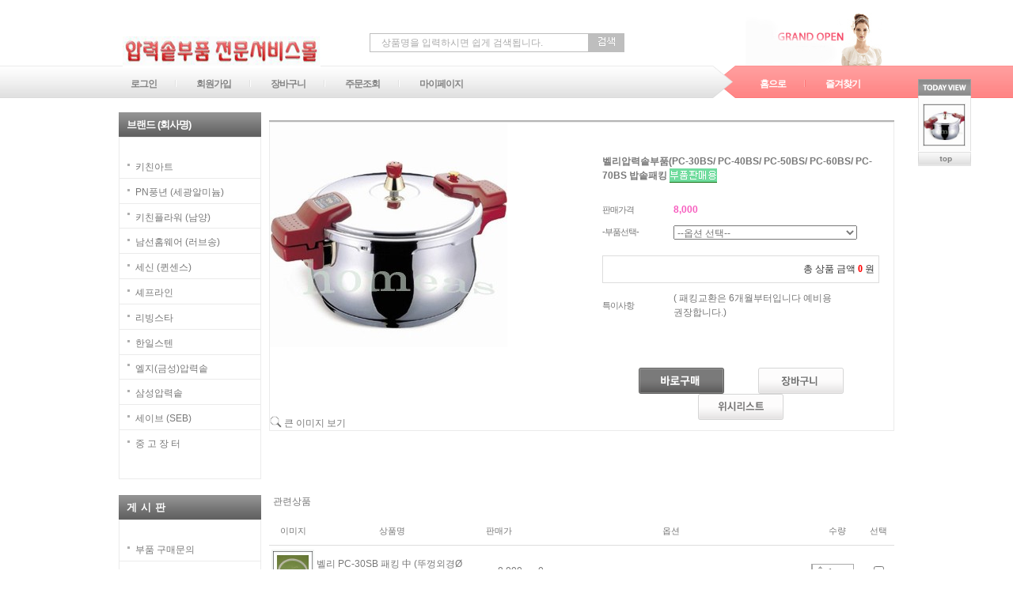

--- FILE ---
content_type: text/html
request_url: http://homeas.com/shop/shopdetail.html?branduid=8740&xcode=080&mcode=002&scode=&type=X&sort=manual&cur_code=080&search=&GfDT=a2p3Vw%3D%3D
body_size: 27248
content:
<!DOCTYPE HTML PUBLIC "-//W3C//DTD HTML 4.01//EN" "http://www.w3.org/TR/html4/strict.dtd">
<html>
<head>
<meta http-equiv="CONTENT-TYPE" content="text/html;charset=EUC-KR">
<link rel="shortcut icon" href="/shopimages/homeas/favicon.ico" type="image/x-icon">
<link rel="apple-touch-icon-precomposed" href="/shopimages/homeas/mobile_web_icon.png" />
<meta name="referrer" content="no-referrer-when-downgrade" />
<meta property="og:type" content="website" />
<meta property="og:url" content="http://www.homeas.com/shop/shopdetail.html?branduid=8740&xcode=080&mcode=002&scode=&type=X&sort=manual&cur_code=080&search=&GfDT=a2p3Vw%3D%3D" />

<title>[벨리압력솥부품(PC-30BS/ PC-40BS/ PC-50BS/ PC-60BS/ PC-70BS 밥솥패킹]</title>

<link type="text/css" rel="stylesheet" href="/template_common/shop/simple_line/common.css?r=1391494200" /></head>

<script type="text/javascript" src="//wcs.naver.net/wcslog.js"></script>
<script type="text/javascript">
if (window.wcs) {
    if(!wcs_add) var wcs_add = {};
    wcs_add["wa"] = "s_765d50fa49d";
    wcs.inflow('homeas.com');
    wcs_do();
}
</script>

<body>
<script type="text/javascript" src="/js/jquery-1.7.2.min.js"></script>
<script type="text/javascript" src="/js/lazyload.min.js"></script>
<script type="text/javascript">
function getCookiefss(name) {
    lims = document.cookie;
    var index = lims.indexOf(name + "=");
    if (index == -1) {
        return null;
    }
    index = lims.indexOf("=", index) + 1; // first character
    var endstr = lims.indexOf(';', index);
    if (endstr == -1) {
        endstr = lims.length; // last character
    }
    return unescape(lims.substring(index, endstr));
}
</script><script type="text/javascript">
var MOBILE_USE = '';
</script><script type="text/javascript" src="/js/flash.js"></script>
<script type="text/javascript" src="/js/neodesign/rightbanner.js"></script>
<script type="text/javascript" src="/js/bookmark.js"></script>
<style type="text/css">

.MS_search_word { }

#comment_password {
    position: absolute;
    display: none;
    width: 300px;
    border: 2px solid #757575;
    padding: 7px;
    background: #FFF;
    z-index: 6;
}

</style>

<script type="text/javascript" src="/js/neodesign/option_validate2.js"></script>

<script type="text/javascript">

    var is_unify_opt = '' ? true : false; 
    var pre_baskethidden = 'Y';

var ORBAS = 'Y';
var is_mobile_use = false;
var template_m_setid = 1956;
var shop_language = 'kor';
var exchange_rate = '';
var is_kakao_pixel_basket = 'N';

var baskethidden = 'Y';


var optionJsonData = {0:{"mandatory": "Y","price":[0,0,0,0,-1000,4000]}};
var stockInfo = { };


        var min_add_amount = parseInt(1, 10);    //최소주문수량

function show_hide(target, idx, lock, level, code, num1, num2, hitplus, hits_plus, uid) {
    if (level == 'unlogin') {
        alert('해당 게시물은 로그인 하셔야 확인이 가능합니다.');
        return;
    }
    if (level == 'nogroup') {
        alert('해당 게시판을 보실 수 있는 권한이 없습니다.');
        return;
    }
    (function($) {
        $.each($('[id^=' + target + '_block]'), function() {
            if ($(this).attr('id') == (target + '_block' + idx)) {
                if ($(this).css('display') == 'block' || $(this).css('display') == 'table-row') {
                    $(this).css('display', 'none');
                } else {
                    if ($.browser.msie) {
                        if (Math.abs($.browser.version) > 9) {
                            $(this).css('display', 'table-row').focus();
                        } else {
                            $(this).css('display', 'block').focus();
                        }
                    } else {
                        $(this).css('display', (this.nodeName.toLowerCase() == 'tr') ? 'table-row' : 'block').focus();
                    }
                    // 비밀번호가 승인된글은 다시 가져오지 않기 위함
                    if ($(this).find('.' + target + '_content').html().length == 0) {
                        comment_load(target + '_comment', code, num1, num2, idx, hitplus, hits_plus, '', uid);
                    } else {
                        // 비밀번호가 승인된 글 선택시 조회수 증가
                        if (lock == 'Y' && $(this).find('.' + target + '_content').html().indexOf('_chkpasswd') < 0) {
                            lock = 'N';
                        } 
                        // 비밀글 조회수 증가 기능 추가로 comment_load 에서도 조회수 업데이트 함.
                        if (lock != 'Y') update_hits(target, code, num1, num2, idx, hitplus, hits_plus);
                    }

                                    // 스크롤을 해당 글 위치로 이동
                var _offset_top = $('#' + $(this).attr('id')).offset().top;
                $('html, body').animate({ scrollTop: (_offset_top > 100 ? _offset_top - 100 : _offset_top) + 'px' }, 500);
                }
            } else {
                $(this).hide();
                // 비밀번호가 승인된것은 유지 하기 위해 주석처리
                //$('.' + target + '_content').empty();
            }
        });
    })(jQuery);
};


function spam_view() {
    return;
}


// ajax 호출하여 클릭된 게시글의 Hit수를 증가후 증가된 hit수를 보여주도록한다.
// 08. 02. 27 add by jiyun
// 08. 11. 11 스크립트 이름 변경. ward
function update_hits(target, code, num1, num2, idx, hitplus, hits_plus) {
    (function($) {
        $.ajax({
            type: 'GET',
            url: "/shop/update_hits.html",
            dataType: 'html',
            data: {
                'code': code,
                'num1': num1,
                'num2': num2,
                'hitplus': hitplus,
                'hits_plus': hits_plus
            },
            success: function(cnt) {
                $('#' + target + '_showhits' + idx).text(cnt);
                return false;
            }
        });
    })(jQuery);
    return false;
}

// 잠금글을 해당 상품 상세 하단에서 확인 가능하도록 추가함
// 08. 01. 16 add by jysung
function chk_lock(target, code, num1, num2, passwdId, hitplus, hits_plus, uid) {
    (function($) {
        var passwd = $('#' + passwdId);
        if ($(passwd).val().length == 0) {
            alert('글 작성시 입력한 비밀번호를 입력해주세요.');
            $(passwd).focus();
            return false;
        }
        var idx = $('.' + target.replace('_comment', '_content')).index($('#' + passwdId).parents('.' + target.replace('_comment', '_content'))) + 1;
        comment_load(target, code, num1, num2, idx, hitplus, hits_plus, passwd, uid);

    })(jQuery);
    // 08. 11. 11 스크립트 이름 변경 ward
    //new passwd_checker(code, brand, uid, cuid, passwd, id);
}


function comment_load(target, code, num1, num2, idx, hitplus, hits_plus, passwd, uid) {
    (function($) {
        var _param = {
            'target': target,
            'code': code,
            'num1': num1,
            'num2': num2,
            'passwd': ($(passwd).val() || ''),
            'branduid' : uid
        };
        $.ajax({
            type: 'POST',
            url: '/shop/chkpasswd_brandqna.html',
            //dataType: 'json',
            dataType: 'html',
            data: _param,
            success: function(req) {
                if (req === 'FALSE') {
                    alert(' 비밀번호가 틀립니다.');
                    $(passwd).focus();
                } else {
                    // 비밀번호가 승인된것은 유지 하기 위해 주석처리
                    //$('.' + target.replace('_comment', '_content')).empty();
                    $('#' + target.replace('_comment', '_block' + idx)).find('.' + target.replace('_comment', '_content')).html(req);
                    if (req.indexOf('_chkpasswd') < 0) {
                        update_hits(target.replace('_comment', ''), code, num1, num2, idx, hitplus, hits_plus);
                    }
                }
                return false;
            }
        });
    })(jQuery);
}

function key_check(e, target, code, num1, num2, passwdId, hitplus, hits_plus) {
    var e = e || window.event;
    if (escape(e.keyCode) == 13) {
        chk_lock(target, code, num1, num2, passwdId, hitplus, hits_plus);
    }
}

</script>

<link type="text/css" rel="stylesheet" href="/shopimages/homeas/template/work/1940/shopdetail.css?t=202301171247" />
<div id='blk_scroll_wings'><script type='text/javascript' src='/html/shopRbanner.html?param1=1' ></script></div>
<div id='cherrypicker_scroll'></div>
<div id="wrap">
    
<link type="text/css" rel="stylesheet" href="/shopimages/homeas/template/work/1940/header.1.css?t=202301120227" />
<div id="hdWrap">
    <div id="header">
        <h1 class="logo"><a href="/index.html"><img src="/design/homeas/main512.gif" alt="" title="" /></a></h1>
        <h2 class="blind">상품 검색 폼</h2>
        <div class="search">
            <form action="/shop/shopbrand.html" method="post" name="search">                <fieldset>
                    <legend>상품 검색 폼</legend>
                    <input name="search" onkeydown="CheckKey_search();" value=""  class="MS_search_word keyword" />                    <a href="javascript:search_submit();"><img class="sch-btn" src="/images/d3/simple_line/btn/btn_simpleline_hd_sch.gif" /></a>
                </fieldset>
            </form>        </div>
        <h2 class="blind">주메뉴</h2>
        <ul class="gnb">
                        <li><a href="https://homeas.com/shop/member.html?type=login">로그인</a></li>
            <li><a href="https://homeas.com/shop/idinfo.html">회원가입</a></li>
                        <li><a href="/shop/basket.html">장바구니</a></li>
            <li><a href="https://homeas.com/shop/confirm_login.html?type=myorder">주문조회</a></li>
            <li class="last"><a href="https://homeas.com/shop/member.html?type=mynewmain">마이페이지</a></li>
        </ul>
        <div class="banner">
           <img src="/design/homeas/2022/iogo/173-67.jpg" alt="" title="" />
        </div>
        <h2 class="blind">주메뉴</h2>
        <ul class="gnb gnb-r">
            <li><a href="/index.html">홈으로</a></li>
            <li class="last"><a href="javascript:CreateBookmarkLink('http://homeas.com', '압력솥부품(키친아트,PN풍년,세신퀸센스,키친플라워,남선러브송,셰프라인.리빙스타...) 전문쇼핑몰 입니다.');">즐겨찾기</a></li>
        </ul>
    </div><!-- #header -->
</div><!-- #hdWrap -->
<hr />    <div id="contentWrapper">
        <div id="contentWrap">
            
<link type="text/css" rel="stylesheet" href="/shopimages/homeas/template/work/1940/menu.1.css?t=202304052158" />
<div id="aside">
    <div class="shop-cate">
        <h2 class="hd">브랜드 (회사명)</h2>
        <ul class="snb">
                        <li class="first"><a href="/shop/shopbrand.html?type=X&xcode=001">키친아트</a></li>
                        <li><a href="/shop/shopbrand.html?type=X&xcode=079">PN풍년 (세광알미늄)</a></li>
                        <li><a href="/shop/shopbrand.html?type=X&xcode=080">키친플라워 (남양)</a></li>
                        <li><a href="/shop/shopbrand.html?type=X&xcode=006">남선홈웨어 (러브송)</a></li>
                        <li><a href="/shop/shopbrand.html?type=X&xcode=010">세신 (퀸센스)</a></li>
                        <li><a href="/shop/shopbrand.html?type=X&xcode=004">셰프라인</a></li>
                        <li><a href="/shop/shopbrand.html?type=X&xcode=005">리빙스타</a></li>
                        <li><a href="/shop/shopbrand.html?type=X&xcode=007">한일스텐</a></li>
                        <li><a href="/shop/shopbrand.html?type=X&xcode=023">엘지(금성)압력솥</a></li>
                        <li><a href="/shop/shopbrand.html?type=X&xcode=030">삼성압력솥</a></li>
                        <li><a href="/shop/shopbrand.html?type=X&xcode=029">세이브 (SEB)</a></li>
                        <li><a href="/shop/shopbrand.html?type=X&xcode=031">중 고 장 터</a></li>
                    </ul>
    </div>
    <div class="community">
        <h2 class="hd">게 &nbsp;시 &nbsp;판</h2>
        <ul class="snb">
                        <li class="first"><a href="/board/board.html?code=homeas">부품 구매문의</a></li>
                        <li><a href="/board/board.html?code=homeas_homeasb">입금/배송문의</a></li>
                    </ul>
    </div>
    <div class="cs-center">
        <h2 class="hd">고객지원센터</h2>
        <ul class="snb snb-cs">
            <li class="first">
                <div class="phone">안내: 010-8008-0906</div>
                <div class="work">
                                    AS업무상 꼭(사진과문자)<br />
                                </div>
            </li>
            <li>
                <div class="bank">
                                </div>
            </li>
        </ul>
        <ul class="snb snb-link">
                        <li><a href="javascript:notice()">공지사항</a></li>
                                            </ul>
    </div>
        </div><!-- #aside -->
<hr />            <div id="content">
                <div id="productDetail">
                    <div class="page-body">
                        <div class="item-hd line-hd" style="margin-top:0;">
                            <div class="tit"><h2><span style="font-size:14pt;"></span></h2></div>
                        </div>
                        <div class="thumb-info">
                            <div class="thumb-wrap">
                                <div class="thumb"><a id="zoom_image" href="javascript:imageview('080002000004.jpg', '1');" rel="/shopimages/homeas/080002000004.jpg">
<img class="detail_image" id="lens_img" src="/shopimages/homeas/0800020000042.jpg?1405168405" border="0" width="300" alt="상품이미지"/>
</a></div>
                                <div class="thumb-ctrl">
                                    <a href="javascript:imageview('080002000004.jpg', '1');"><img src="/images/d3/nature_green/btn/view_image_h15.gif" alt="확대" title="확대" /> 큰 이미지 보기</a>
                                </div>
                            </div><!-- .thumb-wrap -->
                            <form name="form1" method="post" id="form1" action="/shop/basket.html">
<input type="hidden" name="brandcode" value="080002000004" />
<input type="hidden" name="branduid" value="8740" />
<input type="hidden" name="xcode" value="080" />
<input type="hidden" name="mcode" value="002" />
<input type="hidden" name="typep" value="X" />
<input type="hidden" name="ordertype" />
<input type="hidden" name="opts" />
<input type="hidden" name="mode" />
<input type="hidden" name="optioncode" />
<input type="hidden" name="optiontype" />
<input type="hidden" name="optslist" />
<input type="hidden" id="price" name="price" value="8,000" />
<input type="hidden" id="disprice" name="disprice" value="" />
<input type="hidden" id="price_wh" name="price_wh" value="8,000" />
<input type="hidden" id="disprice_wh" name="disprice_wh" value="" />
<input type="hidden" id="option_type_wh" name="option_type_wh" value="PS" />
<input type="hidden" name="order_type" />
<input type="hidden" name="MOBILE_USE" value="NO" />
<input type="hidden" name="multiopt_direct" value="Y" />
<input type="hidden" name="miniq" id="miniq" value="1" />
<input type="hidden" name="maxq" id="maxq" value="2147483647" />
<input type="hidden" name="cart_free" value="" />
<input type="hidden" name="page_type" value="shopdetail" />
<input type="hidden" name="wish_action_type" value="" />
<input type="hidden" name="wish_data_type" value="" />
<input type="hidden" name="wish_get_prd_count" value="N" />
<input type="hidden" name="spcode" /><input type="hidden" name="spcode2" /><input type="hidden" id="regular_price" name="regular_price" value="8,000" />
<input type="hidden" id="discount_price" name="discount_price" value="" />
<input type="hidden" id="discount_type" name="discount_type" value="" />
<input type="hidden" name="uid" value="8740" />
<input type="hidden" id="option_type" name="option_type" value="PS" />                            <div class="info">
                                <h3 class="tit-prd">벨리압력솥부품(PC-30BS/ PC-40BS/ PC-50BS/ PC-60BS/ PC-70BS 밥솥패킹 <span class='MK-product-icons'><img src='/shopimages/homeas/prod_icons/1?1283218384' class='MK-product-icon-2' /></span></h3>
                                <div class="table-opt">
                                    <table summary="판매가격, 적립금, 주문수량, 옵션, 사이즈, 상품조르기, sns">
                                        <caption>상품 옵션</caption>
                                        <colgroup>
                                            <col width="90" />
                                            <col width="*" />
                                        </colgroup>
                                        <tbody>
                                                                                                                                                                                                                            <tr>
                                                <th scope="row"><div class="tb-left">판매가격</div></th>
                                                <td class="price">
                                                    <div class="tb-left">
                                                                                                                    8,000                                                                                                            </div>
                                                </td>
                                            </tr>
                                                                                                                                                                                                <tr>
                                                <th scope="row"><div class="tb-left">-부품선택-</div></th>
                                                <td><div class="tb-left"><span id="MK_opt_0">
    <input type="hidden" id="optionlist_0" name="optionlist[]" value="" />
    <select id="MK_p_s_0" onchange="p_add_product(this)" p_opt_cnt="0" mandatory="Y" >
        <option value="">--옵션 선택--</option>
        <option value="0" price="8000" opt_price="0" opt_title="벨리 PC-30SB 패킹(뚜껑외경Ø22.5cm)" stock_cnt="">벨리 PC-30SB 패킹(뚜껑외경Ø22.5cm)</option>
<option value="1" price="8000" opt_price="0" opt_title="벨리 PC-40SB 패킹(뚜껑외경Ø24.7cm)" stock_cnt="">벨리 PC-40SB 패킹(뚜껑외경Ø24.7cm)</option>
<option value="2" price="8000" opt_price="0" opt_title="벨리 PC-50SB 패킹(뚜껑외경Ø24.7cm)" stock_cnt="">벨리 PC-50SB 패킹(뚜껑외경Ø24.7cm)</option>
<option value="3" price="8000" opt_price="0" opt_title="벨리 PC-60SB 패(뚜껑외경Ø24.7cm)" stock_cnt="">벨리 PC-60SB 패(뚜껑외경Ø24.7cm)</option>
<option value="4" price="8000" opt_price="-1000" opt_title="벨리 안전밸브" stock_cnt="">벨리 안전밸브 (-1,000원)</option>
<option value="5" price="8000" opt_price="4000" opt_title="벨리 추세트(추+신호대)" stock_cnt="">벨리 추세트(추+신호대) (+4,000원)</option>
    </select>
</span></div></td>
                                            </tr>
                                                                                                <tr>
                                                <td colspan="2"><div class="tb-left">                <div class="MK_optAddWrap">
                    <div id="MK_innerOptWrap">
                        <div id="MK_innerOptScroll">
                            <ul class="MK_inner-opt-cm" id="MK_innerOpt_01"></ul>
                            <ul class="MK_inner-opt-cm" id="MK_innerOpt_02"></ul>
                        </div>
                        <div id="MK_innerOptTotal" class="">
                            <p class="totalRight">
                            <span class="MK_txt-total">총 상품 금액</span>
                            <strong class="MK_total" id="MK_p_total">0</strong>
                            <span class="MK_txt-won">원</span>
                            
                            </p>
                        </div>
                    </div>
                </div> <!-- .MK_optAddWrap -->                <input type="hidden" name="xcode" value="080">
                <input type="hidden" name="mcode" value="002">
                <input type="hidden" name="option_type" id="option_type" value="PS">                <script type="text/javascript">
                var isdicker         = "";
                var NU_NL_only_2     = "";         //2단옵션일 경우 두번째 옵션만 사용유무 확인
                var basketcnt        = "0";
                var p_list_total_cnt = 0;
                var p_total_price    = 0;                         //장바구니에 담은 총금액
                var sellprice        = parseInt(8000, 10); //상품 기본 판매가(옵션값 제외)
                var option_type      = "PS";
                var opt_cnt          = 1 - 1;
                var optionprice      = "8000";
                var arrOptionPrice   = optionprice.split(',');
                var oiroptionprice   = "";
                var oriarrOptionPrice= oiroptionprice.split(',');
                var pc_cnt           = 0;                         //PC옵션의 인덱스값으로 사용
                var total_stock_cnt  = "";      //전체 재고 갯수
                var min_add_amount   = parseInt(1, 10); //최소주문수량
                var miniq            = parseInt(1, 10);    //최소주문수량
                var maxq             = parseInt(2147483647, 10);     //최대주문수량
                var brandcode        = "080002000004";
                var product_uid      = "8740";
                var pc_option        = new Array();
                var arr_li_code      = new Array();
                var collline         = "C";
                var discount_uid     = "";
                var etctype          = "|";
                var prd_sellprice    = "8000";
                var prd_regdate      = "2008-03-18 18:25:06";
                var is_discount      = "";
                var product_discount = "";
                var optioncode       = new Array();
                var collbasket_type  = 'Y';
                var baro_opt  = "N";
                </script></div></td>
                                            </tr>
                                                                                                                                                                                    <tr>
                                                <th scope="row"><div class="tb-left">특이사항</div></th>
                                                <td><div class="tb-left">( 패킹교환은 6개월부터입니다 예비용 권장합니다.)</div></td>
                                            </tr>
                                                                                                                                    <tr>
                                                <td colspan="2">
                                                    <div class="tb-left">
                                               </div>
                                                </td>
                                            </tr>
                                        </tbody>
                                    </table>
                                </div><!-- .table-opt -->
                                <div class="prd-btns">
                                                                        <a href="javascript:send_multi('', 'baro', '');"><img src="/images/d3/nature_green/btn/go_order_h33.gif" alt="바로구매" title="바로구매" /></a>
                                    <a href="javascript:send_multi('', '');"><img src="/images/d3/nature_green/btn/go_cart_h33.gif" alt="장바구니" title="장바구니" /></a>
                                    <a href="javascript:login_chk('080002000004');"><img src="/images/d3/nature_green/btn/go_wish_h33.gif" alt="위시리스트" title="위시리스트" /></a>
                                    
                                </div>
                            </div><!-- .info -->
                            </form>                        </div><!-- .thumb-info -->
						
                                                <form name="allbasket" method="post" action="/shop/basket.html">                        <div class="item-hd">
                           
						   
						   
						    <div class="tit2"><h2>관련상품</h2></div>
                        </div>
                        <div class="prd-list">
                            <table summary="상품이미지, 상품 설명, 가격">
                                <caption>관련 상품 리스트</caption>
                                <colgroup>
                                    <col width="60" />
                                    <col width="190" />
                                    <col width="80" />
                                    <col width="1" />
                                    <col />
                                    <col width="65" />
                                    <col width="40" />
                                </colgroup>
                                <thead>
                                    <tr>
                                        <th>이미지</th>
                                        <th>상품명</th>
                                        <th>판매가</th>
                                        <th></th>
                                        <th>옵션</th>
                                        <th>수량</th>
                                        <th>선택</th>
                                    </tr>
                                </thead>
                                <tbody>
                                                                        <tr>
                                        <td><div class="thumb"><a href="/shop/shopdetail.html?branduid=8729&search=&xcode=080&mcode=001&scode=&GfDT=bGt3WA%3D%3D"><img class="MS_prod_img_s" src="/shopimages/homeas/0800010000223.jpg?1405599978" alt="상품 섬네일" title="상품 섬네일" /></a></div></td>
                                        <td><div class="prd-name"><a href="/shop/shopdetail.html?branduid=8729&search=&xcode=080&mcode=001&scode=&GfDT=bGt3WA%3D%3D">벨리 PC-30SB 패킹 中 (뚜껑외경Ø 22.5cm) </a></div></td>
                                        <td>
                                            <div class="tb-right prd-price">
                                                                                                    8,000                                                                                                                                                                                                                                                                                                                                            </div>
                                        </td>
                                        <td>
                                            <div class="tb-right prd-reserve">
                                                                                        0                                                                                        </div>
                                        </td>
                                        <td>
                                            <div>
                                                                                                                                                                                                    <input type="hidden" name="spcode" /><br />
                                                                                                                                                        <input type="hidden" name="spcode2" /><br />
                                                                                                                                        </div>
                                        </td>
                                        <td>
                                            <div class="prd-amount">
                                                <input type="text" name="quantity" value="1" size="4" style="{text-align: right; float: left;"  class="MS_related_quantity" />                                                <span class="btns">
                                                    <a class="btn-up" href="javascript:collquan_control('0', 'up');">수량증가</a>
                                                    <a class="btn-dw" href="javascript:collquan_control('0', 'down');">수량감소</a>
                                                </span>
                                            </div>
                                        </td>
                                        <td><div class="tb-center prd-check"><input type="checkbox" name="collbasket" value="080001000022"  class="MS_related_checkbox" /></div></td>
                                    </tr>
                                                                        <tr>
                                        <td><div class="thumb"><a href="/shop/shopdetail.html?branduid=8730&search=&xcode=080&mcode=001&scode=&GfDT=bWd3WA%3D%3D"><img class="MS_prod_img_s" src="/shopimages/homeas/0800010000233.jpg?1405600136" alt="상품 섬네일" title="상품 섬네일" /></a></div></td>
                                        <td><div class="prd-name"><a href="/shop/shopdetail.html?branduid=8730&search=&xcode=080&mcode=001&scode=&GfDT=bWd3WA%3D%3D">벨리 PC-40SB 패킹 大 (뚜껑외경Ø 24.7cm) </a></div></td>
                                        <td>
                                            <div class="tb-right prd-price">
                                                                                                    8,000                                                                                                                                                                                                                                                                                                                                            </div>
                                        </td>
                                        <td>
                                            <div class="tb-right prd-reserve">
                                                                                        0                                                                                        </div>
                                        </td>
                                        <td>
                                            <div>
                                                                                                                                                                                                    <input type="hidden" name="spcode" /><br />
                                                                                                                                                        <input type="hidden" name="spcode2" /><br />
                                                                                                                                        </div>
                                        </td>
                                        <td>
                                            <div class="prd-amount">
                                                <input type="text" name="quantity" value="1" size="4" style="{text-align: right; float: left;"  class="MS_related_quantity" />                                                <span class="btns">
                                                    <a class="btn-up" href="javascript:collquan_control('1', 'up');">수량증가</a>
                                                    <a class="btn-dw" href="javascript:collquan_control('1', 'down');">수량감소</a>
                                                </span>
                                            </div>
                                        </td>
                                        <td><div class="tb-center prd-check"><input type="checkbox" name="collbasket" value="080001000023"  class="MS_related_checkbox" /></div></td>
                                    </tr>
                                                                        <tr>
                                        <td><div class="thumb"><a href="/shop/shopdetail.html?branduid=8732&search=&xcode=080&mcode=001&scode=&GfDT=bm11W1U%3D"><img class="MS_prod_img_s" src="/shopimages/homeas/0800010000253.jpg?1405600206" alt="상품 섬네일" title="상품 섬네일" /></a></div></td>
                                        <td><div class="prd-name"><a href="/shop/shopdetail.html?branduid=8732&search=&xcode=080&mcode=001&scode=&GfDT=bm11W1U%3D">벨리 PC-50SB 패킹 大 (뚜껑외경Ø 24.7cm) </a></div></td>
                                        <td>
                                            <div class="tb-right prd-price">
                                                                                                    8,000                                                                                                                                                                                                                                                                                                                                            </div>
                                        </td>
                                        <td>
                                            <div class="tb-right prd-reserve">
                                                                                        0                                                                                        </div>
                                        </td>
                                        <td>
                                            <div>
                                                                                                                                                                                                    <input type="hidden" name="spcode" /><br />
                                                                                                                                                        <input type="hidden" name="spcode2" /><br />
                                                                                                                                        </div>
                                        </td>
                                        <td>
                                            <div class="prd-amount">
                                                <input type="text" name="quantity" value="1" size="4" style="{text-align: right; float: left;"  class="MS_related_quantity" />                                                <span class="btns">
                                                    <a class="btn-up" href="javascript:collquan_control('2', 'up');">수량증가</a>
                                                    <a class="btn-dw" href="javascript:collquan_control('2', 'down');">수량감소</a>
                                                </span>
                                            </div>
                                        </td>
                                        <td><div class="tb-center prd-check"><input type="checkbox" name="collbasket" value="080001000025"  class="MS_related_checkbox" /></div></td>
                                    </tr>
                                                                        <tr>
                                        <td><div class="thumb"><a href="/shop/shopdetail.html?branduid=8734&search=&xcode=080&mcode=001&scode=&GfDT=bm19W1U%3D"><img class="MS_prod_img_s" src="/shopimages/homeas/0800010000273.jpg?1405600277" alt="상품 섬네일" title="상품 섬네일" /></a></div></td>
                                        <td><div class="prd-name"><a href="/shop/shopdetail.html?branduid=8734&search=&xcode=080&mcode=001&scode=&GfDT=bm19W1U%3D">벨리 PC-60SB 패킹 大 (뚜껑외경Ø 24.7cm) </a></div></td>
                                        <td>
                                            <div class="tb-right prd-price">
                                                                                                    8,000                                                                                                                                                                                                                                                                                                                                            </div>
                                        </td>
                                        <td>
                                            <div class="tb-right prd-reserve">
                                                                                        0                                                                                        </div>
                                        </td>
                                        <td>
                                            <div>
                                                                                                                                                                                                    <input type="hidden" name="spcode" /><br />
                                                                                                                                                        <input type="hidden" name="spcode2" /><br />
                                                                                                                                        </div>
                                        </td>
                                        <td>
                                            <div class="prd-amount">
                                                <input type="text" name="quantity" value="1" size="4" style="{text-align: right; float: left;"  class="MS_related_quantity" />                                                <span class="btns">
                                                    <a class="btn-up" href="javascript:collquan_control('3', 'up');">수량증가</a>
                                                    <a class="btn-dw" href="javascript:collquan_control('3', 'down');">수량감소</a>
                                                </span>
                                            </div>
                                        </td>
                                        <td><div class="tb-center prd-check"><input type="checkbox" name="collbasket" value="080001000027"  class="MS_related_checkbox" /></div></td>
                                    </tr>
                                                                        <tr>
                                        <td><div class="thumb"><a href="/shop/shopdetail.html?branduid=8731&search=&xcode=080&mcode=001&scode=&GfDT=Z2V0"><img class="MS_prod_img_s" src="/shopimages/homeas/0800010000243.jpg?1405600439" alt="상품 섬네일" title="상품 섬네일" /></a></div></td>
                                        <td><div class="prd-name"><a href="/shop/shopdetail.html?branduid=8731&search=&xcode=080&mcode=001&scode=&GfDT=Z2V0">벨리 PC-70SB 패킹 (뚜껑외경Ø 26cm) </a></div></td>
                                        <td>
                                            <div class="tb-right prd-price">
                                                                                                    9,000                                                                                                                                                                                                                                                                                                                                            </div>
                                        </td>
                                        <td>
                                            <div class="tb-right prd-reserve">
                                                                                        0                                                                                        </div>
                                        </td>
                                        <td>
                                            <div>
                                                                                                                                                                                                    <input type="hidden" name="spcode" /><br />
                                                                                                                                                        <input type="hidden" name="spcode2" /><br />
                                                                                                                                        </div>
                                        </td>
                                        <td>
                                            <div class="prd-amount">
                                                <input type="text" name="quantity" value="1" size="4" style="{text-align: right; float: left;"  class="MS_related_quantity" />                                                <span class="btns">
                                                    <a class="btn-up" href="javascript:collquan_control('4', 'up');">수량증가</a>
                                                    <a class="btn-dw" href="javascript:collquan_control('4', 'down');">수량감소</a>
                                                </span>
                                            </div>
                                        </td>
                                        <td><div class="tb-center prd-check"><input type="checkbox" name="collbasket" value="080001000024"  class="MS_related_checkbox" /></div></td>
                                    </tr>
                                                                        <tr>
                                        <td><div class="thumb"><a href="/shop/shopdetail.html?branduid=8733&search=&xcode=080&mcode=001&scode=&GfDT=bW93WA%3D%3D"><img class="MS_prod_img_s" src="/shopimages/homeas/0800010000263.jpg?1405600551" alt="상품 섬네일" title="상품 섬네일" /></a></div></td>
                                        <td><div class="prd-name"><a href="/shop/shopdetail.html?branduid=8733&search=&xcode=080&mcode=001&scode=&GfDT=bW93WA%3D%3D">벨리 안전밸브 </a></div></td>
                                        <td>
                                            <div class="tb-right prd-price">
                                                                                                    7,000                                                                                                                                                                                                                                                                                                                                            </div>
                                        </td>
                                        <td>
                                            <div class="tb-right prd-reserve">
                                                                                        0                                                                                        </div>
                                        </td>
                                        <td>
                                            <div>
                                                                                                                                                                                                    <input type="hidden" name="spcode" /><br />
                                                                                                                                                        <input type="hidden" name="spcode2" /><br />
                                                                                                                                        </div>
                                        </td>
                                        <td>
                                            <div class="prd-amount">
                                                <input type="text" name="quantity" value="1" size="4" style="{text-align: right; float: left;"  class="MS_related_quantity" />                                                <span class="btns">
                                                    <a class="btn-up" href="javascript:collquan_control('5', 'up');">수량증가</a>
                                                    <a class="btn-dw" href="javascript:collquan_control('5', 'down');">수량감소</a>
                                                </span>
                                            </div>
                                        </td>
                                        <td><div class="tb-center prd-check"><input type="checkbox" name="collbasket" value="080001000026"  class="MS_related_checkbox" /></div></td>
                                    </tr>
                                                                        <tr>
                                        <td><div class="thumb"><a href="/shop/shopdetail.html?branduid=8738&search=&xcode=080&mcode=001&scode=&GfDT=bml8W1U%3D"><img class="MS_prod_img_s" src="/shopimages/homeas/0800010000313.jpg?1405600655" alt="상품 섬네일" title="상품 섬네일" /></a></div></td>
                                        <td><div class="prd-name"><a href="/shop/shopdetail.html?branduid=8738&search=&xcode=080&mcode=001&scode=&GfDT=bml8W1U%3D">벨리 추세트(추+신호대) </a></div></td>
                                        <td>
                                            <div class="tb-right prd-price">
                                                                                                    13,000                                                                                                                                                                                                                                                                                                                                            </div>
                                        </td>
                                        <td>
                                            <div class="tb-right prd-reserve">
                                                                                        0                                                                                        </div>
                                        </td>
                                        <td>
                                            <div>
                                                                                                                                                                                                    <input type="hidden" name="spcode" /><br />
                                                                                                                                                        <input type="hidden" name="spcode2" /><br />
                                                                                                                                        </div>
                                        </td>
                                        <td>
                                            <div class="prd-amount">
                                                <input type="text" name="quantity" value="1" size="4" style="{text-align: right; float: left;"  class="MS_related_quantity" />                                                <span class="btns">
                                                    <a class="btn-up" href="javascript:collquan_control('6', 'up');">수량증가</a>
                                                    <a class="btn-dw" href="javascript:collquan_control('6', 'down');">수량감소</a>
                                                </span>
                                            </div>
                                        </td>
                                        <td><div class="tb-center prd-check"><input type="checkbox" name="collbasket" value="080001000031"  class="MS_related_checkbox" /></div></td>
                                    </tr>
                                                                    </tbody>
                            </table>
                        </div>
                        <div class="related-allbasket"><a href="javascript:send_multi('7', '', 'relation', '')"><img src="/images/common/allbasket.gif" alt="선택상품 장바구니 담기" title="선택상품 장바구니 담기" /></a></div>                        <input type="hidden" name="collbasket" />
<input type="hidden" name="totalnum" value="7" />
<input type="hidden" name="spcode" />
<input type="hidden" name="spcode2" />
<input type="hidden" name="quantity" />
<input type="hidden" name="collbrandcode" />
<input type="hidden" name="aramount" />
<input type="hidden" name="arspcode" />
<input type="hidden" name="arspcode2" />
<input type="hidden" name="optionindex" />
<input type="hidden" name="alluid" />
<input type="hidden" name="alloptiontype" />
<input type="hidden" name="aropts" />
<input type="hidden" name="checktype" />
<input type="hidden" name="ordertype" />
<input type="hidden" name="brandcode" value="080002000004" />
<input type="hidden" name="branduid" value="8740" />
<input type="hidden" name="xcode" value="080" />
<input type="hidden" name="mcode" value="002" />
<input type="hidden" name="typep" value="X" /></form>                        						
						
						
						
						
						

                        <a name="prdInfo" class="board-mt"></a>
                        <ul class="board-hd">
                            <li class="now"><a href="#prdInfo">상품정보</a></li>
                            <li><a href="#prdDelivery">배송 / 교환 / 환불</a></li>
                            <li class="end"><a href="#prdReview">문의 / 리뷰게시판</a></li>
                        </ul>

                        <div class="prd-detail">
                            <div id="videotalk_area"></div><html>

<head>
<meta http-equiv="content-type" content="text/html; charset=euc-kr">
<title>제목 없음</title>
<meta name="generator" content="Namo WebEditor">
</head>

<body bgcolor="white" text="black" link="blue" vlink="purple" alink="red">
<table cellpadding=0 cellspacing=0 width="822" height="1166" style="border-collapse:collapse;">
    <tr align="center" valign="middle">
        <td width="822" height="1035" align="center" valign="middle" bordercolor="white" style="border-width:0; border-color:white; border-style:none;">
            <table cellspacing="0" style="border-collapse:collapse;" width="819" height="1529" align="center">
                <tr>
                    <td width="817" height="8" style="border-width:0; border-color:black; border-style:none;" colspan="2">
                        <p align="center"><b><font face="서울들국화" color="#0033CC"><span style="font-size:24pt; background-color:lime;">벨리</span></font></b><span style="font-size:24pt; background-color:lime;"><b><font face="서울들국화" color="#0033CC">압력솥</font></b></span><b><span style="font-size:24pt; background-color:lime;"><font face="서울들국화" color="#0033CC">&nbsp;[정품판매]</font></span></b></p>
                    </td>
                </tr>
                <tr>
                    <td width="817" height="255" style="border-width:0; border-color:black; border-style:none;" colspan="2">
                        <table cellspacing="0" style="border-collapse:collapse;" width="811" height="507" align="center">
                            <tr>
                                <td width="120" height="142" style="border-width:1; border-color:rgb(234,234,234); border-style:solid;" bgcolor="#F8ECD9" align="center" valign="middle">
                                    <p align="center"><span style="font-size:9pt;"><IMG 
src="http://gi.esmplus.com/homeas/%ED%82%A4%EC%B9%9C%ED%94%8C%EB%9D%BC%EC%9B%8C/120/3%ED%8C%A8%ED%82%B9.jpg" align=absMiddle border=0 width="120" height="120"></span></p>
                                </td>
                                <td width="166" height="142" style="border-width:1; border-color:rgb(234,234,234); border-style:solid;" bgcolor="#F8ECD9" align="center" valign="middle">
                                    <p align="center"><span style="font-size:9pt;"><IMG 
src="http://gi.esmplus.com/homeas/%ED%82%A4%EC%B9%9C%ED%94%8C%EB%9D%BC%EC%9B%8C/120/2%ED%8C%A8%ED%82%B9.jpg" align=absMiddle border=0 width="120" height="120"></span></p>
                                </td>
                                <td width="149" height="142" style="border-width:1; border-color:rgb(234,234,234); border-style:solid;" bgcolor="#F8ECD9" align="center" valign="middle">
                                    <p align="center"><span style="font-size:9pt;"><IMG 
src="http://gi.esmplus.com/homeas/%ED%82%A4%EC%B9%9C%ED%94%8C%EB%9D%BC%EC%9B%8C/120/1%ED%8C%A8%ED%82%B9.jpg" align=absMiddle border=0 width="120" height="120"></span></p>
                                </td>
                                <td width="177" height="142" style="border-width:1; border-color:rgb(234,234,234); border-style:solid;" bgcolor="#F8ECD9" align="center" valign="middle">
                                    <p align="center"><span style="font-size:9pt;"><IMG 
src="http://gi.esmplus.com/homeas/%ED%82%A4%EC%B9%9C%ED%94%8C%EB%9D%BC%EC%9B%8C/120/%EB%A7%A4%ED%99%94%EC%95%88%EC%A0%84.jpg" align=absMiddle border=0 width="120" height="120"></span></p>
                                </td>
                                <td width="183" height="142" style="border-width:1; border-color:rgb(234,234,234); border-style:solid;" bgcolor="#F8ECD9" align="center" valign="middle">
                                    <p align="center"><span style="font-size:9pt;"><IMG 
src="http://gi.esmplus.com/homeas/%ED%82%A4%EC%B9%9C%ED%94%8C%EB%9D%BC%EC%9B%8C/120/%EB%82%A8%EC%96%91%EC%B6%94%EC%85%91.jpg" align=absMiddle border=0 width="120" height="120"></span></p>
                                </td>
                            </tr>
                            <tr>
                                <td width="120" height="84" style="border-width:1; border-color:rgb(234,234,234); border-style:solid;" bgcolor="#F8ECD9" align="center" valign="top">
                                    <p align="center"><span style="font-size:9pt;">벨리압력솥<br>
 (PC-30SB) 3.0ℓ 패킹<br>
<br>
<br>
 <font color="red">(뚜껑지름 22.5cm)</font></span></p>
                                </td>
                                <td width="166" height="84" style="border-width:1; border-color:rgb(234,234,234); border-style:solid;" bgcolor="#F8ECD9" align="center" valign="top">
                                    <p align="center"><span style="font-size:9pt;">벨리압력솥<br>
 (PC-40SB) 4.0ℓ 패킹<br>
(PC-50SB) 5.0ℓ 패킹</span><span style="font-size:9pt;"><br>
(PC-60SB) 6.0ℓ 패킹</span><span style="font-size:9pt;"><br>
<font color="red">(뚜껑지름 24.7cm)</font></span></p>
                                </td>
                                <td width="149" height="84" style="border-width:1; border-color:rgb(234,234,234); border-style:solid;" bgcolor="#F8ECD9" align="center" valign="top">
                                    <p align="center"><span style="font-size:9pt;">벨리압력솥<br>
 &nbsp;(PC-70SB) 7.0ℓ 패킹</span><span style="font-size:9pt;"><br>
<br>
<br>
 <font color="red">(뚜껑지름 26cm)</font></span></p>
                                </td>
                                <td width="177" height="84" style="border-width:1; border-color:rgb(234,234,234); border-style:solid;" bgcolor="#F8ECD9" align="center" valign="top">
                                    <p align="center"><span style="font-size:9pt;">안전밸브</span><font color="red"><span style="font-size:9pt;"><br>
(공용)</span></font></p>
                                </td>
                                <td width="183" height="84" style="border-width:1; border-color:rgb(234,234,234); border-style:solid;" bgcolor="#F8ECD9" align="center" valign="top">
                                    <p align="center"><span style="font-size:9pt;">추세트 (추+신호대)<br>
&nbsp;</span><font color="red"><span style="font-size:9pt;">(공용)</span></font></p>
                                </td>
                            </tr>
                            <tr>
                                <td width="441" height="95" style="border-width:1; border-color:rgb(234,234,234); border-style:solid;" bgcolor="#FFFF99" colspan="3" align="left" valign="middle">
                                    <p align="center"><font color="black"><span style="font-size:11pt;">- 표면에 균열이 생기거나 갈라질때<BR>- 뚜껑에서 패킹이 자꾸 빠질때<br>
- 압력밥솥을 장기간</span></font><span style="font-size:11pt;"><font color="red">(6개월이상)</font><font color="black"> 사용하여 김이 샐때<br>
- 밥을태워 패킹 안쪽면의 색상이 심하게 변했을때<br>
</font><font face="굴림" color="black">- 패킹의수명은 하루1회 취사기준 </font><font face="굴림" color="red">약 6개월</font><font face="굴림" color="black">입니다<br>
  </font></span><font face="굴림" color="red"><span style="font-size:11pt;">&nbsp;(<b>예비용 권장합니다</b>)</span></font></p>
                                </td>
                                <td width="177" height="95" align="left" valign="middle" bgcolor="#FFFF99" style="border-width:1; border-color:rgb(234,234,234); border-style:solid;">                                    <p align="left"><font color="black"><span style="font-size:11pt;">- 위로 김이샐때<br>
- 위/아래 움직이지않을때<br>
- </span></font><font color="red"><span style="font-size:11pt;">5</span></font><b><font color="red"><span style="font-size:11pt;">년</span></font></b><font color="black"><span style="font-size:11pt;">이상 사용했을때<br>
- 밥을 심하게 태웠을때</span></font></p>
</td>
                                <td width="183" height="95" align="left" valign="middle" bgcolor="#FFFF99" style="border-width:1; border-color:rgb(234,234,234); border-style:solid;">                                    <P align="left"><font face="굴림" color="black"><span style="font-size:11pt;">- 밥도중에 추가 넘어질때<br>
 - 추 밑에서 김이 샐때<br>
 - 추가 자꾸 빠질때</span></font><span style="font-size:11pt;"><b><font color="black"><br>
</font></b><font face="굴림" color="black">- </font><b><font color="red">추모양</font><font color="black">은</font></b></span><font color="black"><span style="font-size:11pt;"> 다를수 있습니다</span></font></P>
</td>
                            </tr>
                            <tr>
                                <td width="807" height="130" style="border-width:1; border-color:rgb(234,234,234); border-style:solid;" bgcolor="#F8ECD9" align="center" valign="middle" colspan="5">
                                    <p><span style="font-size:16pt;"><font face="서울들국화" color="blue">벨리압력솥 손잡이는 </font><b><font face="서울들국화" color="red">단종</font></b><font face="서울들국화" color="blue">으로 </font><b><font face="서울들국화" color="red">구매불가</font></b><font face="서울들국화" color="blue">합니다</font></span></p>
                                    <p><span style="font-size:16pt;"><font face="서울들국화" color="blue">상담을 원하시면 손잡이부분의 사진을 <br>
</font><b><font face="서울들국화" color="red">010-8008-0906</font></b><font face="서울들국화" color="blue">으로 보내주시면 연락드립니다<br>
 그때 상담가능합니다.<br>
</font></span><span style="font-size:16pt;"><font face="서울들국화" color="blue">사진이없으면 </font><font face="서울들국화" color="red">상담불가</font><font face="서울들국화" color="blue">합니다.</font></span></p>
                                </td>
                            </tr>
                            <tr>
                                <td width="291" height="8" colspan="2" bgcolor="#FFCC99" style="border-width:0; border-color:rgb(204,204,204); border-style:none;">
                                    <p align="center"><span style="font-size:9pt;">&nbsp;&nbsp;&nbsp;</span></p>
                                </td>
                                <td width="516" height="8" colspan="3" bgcolor="#FFCC99" style="border-width:0; border-color:rgb(204,204,204); border-style:none;"><span style="font-size:9pt;">&nbsp;</span></td>
                            </tr>
                        </table>
                    </td>
                </tr>
                <tr>
                    <td width="817" height="18" style="border-width:0; border-color:black; border-style:none;" colspan="2">
                        <p align="center">&nbsp;</p>
                    </td>
                </tr>
                <tr>
                    <td width="422" height="547" style="border-width:0; border-color:black; border-style:none;" align="center" valign="top">
                        <p><span style="font-size:9pt;"><IMG 
src="http://gi.esmplus.com/homeas/%ED%82%A4%EC%B9%9C%ED%94%8C%EB%9D%BC%EC%9B%8C/400/%EB%B2%A8%EB%A6%AC.jpg" align=absMiddle border=0 width="400" height="400"></span></p>
                        <p><span style="font-size:14pt;"><font face="양재튼튼체B">안전인증번호: A032B001-8007</font></span></p>
                    </td>
                    <td width="393" height="547" style="border-width:0; border-color:black; border-style:none;">
                        <p align="center"><span style="font-size:9pt;"><IMG 
src="http://gi.esmplus.com/homeas/%ED%82%A4%EC%B9%9C%ED%94%8C%EB%9D%BC%EC%9B%8C/400/%EB%B2%A8%EB%A6%AC%EC%82%AC%EC%9D%B4%EC%A6%88.jpg" align=absMiddle border=0 width="400" height="400"></span></p>
                        <p align="center"><b><span style="font-size:16pt;"><font color="blue">벨리 압력솥 </font></span></b><span style="font-size:16pt;"><u><b><font color="red">패킹은 3가지</font></b></u></span><b><span style="font-size:16pt;"><font color="blue">입니다</font></span></b></p>
                        <p align="center"><span style="font-size:16pt;"><b><u><font color="red">뚜껑지름</font></u></b></span><b><span style="font-size:16pt;"><font color="blue">으로 판단하시면 정확합니다.</font></span></b></p>
                    </td>
                </tr>
                <tr>
                    <td width="817" height="13" style="border-width:0; border-color:black; border-style:none;" colspan="2">
                        <p align="center"><span style="font-size:9pt;"><IMG 
src="http://gi.esmplus.com/homeas/%ED%82%A4%EC%B9%9C%ED%94%8C%EB%9D%BC%EC%9B%8C/600/%EB%B2%A8%EB%A6%AC9.jpg" align=absMiddle border=0 width="830" height="413"></span></p>
                    </td>
                </tr>
            </table>
        </td>
    </tr>
    <tr align="center" valign="middle">
        <td width="822" height="8" align="center" valign="middle" bordercolor="white" style="border-width:0; border-color:white; border-style:none;">
            <p>&nbsp;</p>
        </td>
    </tr>
    <tr align="center" valign="middle">
        <td width="822" height="4" align="center" valign="middle" bordercolor="white" style="border-width:0; border-color:white; border-style:none;">
            <P><span style="font-size:10pt;"><img src="http://gi.esmplus.com/homeas/%EC%85%B0%ED%94%84%EB%9D%BC%EC%9D%B8/%EA%B8%B0%ED%83%80/%EB%B0%B0%EC%86%A1%EC%98%A5.jpg" border="0" width="830" height="426"></span></P>
        </td>
    </tr>
    <tr align="center" valign="middle">
        <td width="822" height="17" align="center" valign="middle" bordercolor="white" style="border-width:0; border-color:white; border-style:none;">&nbsp;</td>
    </tr>
</table>
</body>

</html>                            <!-- s: 상품 일반정보(상품정보제공 고시) -->
                                                        <div id="productWrap">
                                <h3 class="tb-tit"><img alt="GENERAL PRODUCT 상품 일반정보" src="/images/common/tit_generalproduct_h20.gif" /></h3>
                                <table>
                                    <colgroup>
                                        <col width="190" /><col width="*" />
                                    </colgroup>
                                                                        <tr>
                                        <th><span>품명 및 모델명</span></th>
                                        <td><span>상품 상세 페이지에 제공</span></td>
                                    </tr>
                                                                        <tr>
                                        <th><span>재질</span></th>
                                        <td><span>★ 스텐레스ㅡ① 몸체 전체 통3중 클래드 스텐(STS304:0.4T)+알미늄(1.8T)+스텐(STS304:0.4T)로 구성② STAINLESS 304계열, 1.2T의 두께 내염성, 내알카리성, 내산성에 강함 3중바닥:STS(18-8,27종:1.2T)+알루미늄(6T)+STS 304(0.5T) 프릭션(Friction) 공법 1,000톤의 순간 고온 및 고압에 의해 삼중 열판을 접합하는 특수 공법 ★ 주물알미늄 ㅡ일반솥보다 5mm이상 두꺼운 바닥 ★ 경질알미늄 ㅡ인위적 코팅이 아닌 자연발생적 경질 피막 처리 반 영구적 사용가능,박리 현상 없음,내구성·내식성·내마모성 강함 </span></td>
                                    </tr>
                                                                        <tr>
                                        <th><span>구성품</span></th>
                                        <td><span>패킹(실리콘),손잡이,안전밸브,신호추,노즐,등등</span></td>
                                    </tr>
                                                                        <tr>
                                        <th><span>크기</span></th>
                                        <td><span>상품 상세 페이지에 제공</span></td>
                                    </tr>
                                                                        <tr>
                                        <th><span>동일모델의 출시년월</span></th>
                                        <td><span>상품 상세 페이지에 제공</span></td>
                                    </tr>
                                                                        <tr>
                                        <th><span>제조자</span></th>
                                        <td><span>남양키친플라워</span></td>
                                    </tr>
                                                                        <tr>
                                        <th><span>제조국</span></th>
                                        <td><span>대한민국</span></td>
                                    </tr>
                                                                        <tr>
                                        <th><span>수입신고 필 문구</span></th>
                                        <td><span>해당없음</span></td>
                                    </tr>
                                                                        <tr>
                                        <th><span>품질보증기준</span></th>
                                        <td><span>구매일로부터 패킹은 6개월 나머지는 1년입니다.(단 정상적인취사기준입니다.)</span></td>
                                    </tr>
                                                                        <tr>
                                        <th><span>A/S 책임자와 전화번호</span></th>
                                        <td><span>안내 : 010-8008-0906 압력솥서비스</span></td>
                                    </tr>
                                                                    </table>
                            </div>
                                                        <!-- e: 상품 일반정보(상품정보제공 고시) -->
                            <!-- 쿠폰 관련 부분 -->
                                                        <!-- 쿠폰관련 부분 끝 -->
                                                        <!-- 몰티비 플레이어 노출 위치 -->
<div id="malltb_video_player" style="margin-top: 10px; margin-bottom: 10px; text-align: center; display: none;"></div>                                                    </div>

						

                        <a name="prdDelivery" class="board-mt"></a>
                        <ul class="board-hd">
                            <li><a href="#prdInfo">상품정보</a></li>
                            <li class="now"><a href="#prdDelivery">배송 / 교환 / 환불</a></li>
                            <li class="end"><a href="#prdReview">문의 / 리뷰게시판</a></li>
                        </ul>
                                                <div class="prd-detail">
                                                <table border="0" cellpadding="0" cellspacing="0" width="100%">
                    <tr><td align="center"><img src="/shopimages/homeas/homeas_detailinfo.gif" align="absmiddle" border="0" /></td></tr>
                    </table>                        </div>
                        
                        <a name="prdReview" class="board-mt"></a>
                        <ul class="board-hd">
                            <li><a href="#prdInfo">상품정보</a></li>
                            <li><a href="#prdDelivery">배송 / 교환 / 환불</a></li>
                            <li class="end now"><a href="#prdReview">문의 / 리뷰게시판</a></li>
                        </ul>
                        
                        <a name="brandqna_list"></a>                        <div class="item-hd">
                            <div class="tit2"><h2>상품문의</h2></div>
                            <div class="btn">
                                                                                            </div>
                        </div>
                        <div class="table-slide qna-list">
                            <table summary="번호, 제목, 작성자, 작성일, 조회">
                                <caption>QnA 리스트</caption>
                                                                <tr class="nbg ndata">
                                    <td colspan="5"><div class="tb-center">등록된 문의가 없습니다.</div></td>
                                </tr>
                                                                </tbody>
                            </table>
                        </div><!-- .qna-list -->

                                                <div class="item-hd">
                            <div class="tit2"><h2>상품리뷰</h2></div>
                            <div class="btn">
                                                                                            </div>
                        </div>
                        <div class="table-slide review-list">
                            <table summary="번호, 제목, 작성자, 작성일, 조회">
                                <caption>review 리스트</caption>
                                                                            <tr class="nbg ndata">
                                                <td colspan="5"><div class="tb-center">등록된 리뷰가 없습니다.</div></td>
                                            </tr>
                                                                        </tbody>
                            </table>
                                                    </div><!-- .review-list -->
                                            </div><!-- .page-body -->
                </div><!-- #productDetail -->
            </div><!-- #content -->
        </div><!-- #contentWrap -->
    </div><!-- #contentWrapper-->
    <hr />
    
<link type="text/css" rel="stylesheet" href="/template_common/shop/simple_line/footer.1.css?t=201402041510" />
<div id="ftWrap">
    <div id="footer">
        <h2 class="blind">상점 링크</h2>
        <ul class="list">
            <li><a href="javascript:view_join_terms();">이용약관</a></li>
            <li><a href="javascript:bottom_privacy();"><strong><u>개인정보처리방침</u></strong></a></li>
            <li><a href="/html/info.html">이용안내</a></li>
            <li class="special"><a href="https://www.ftc.go.kr/bizCommPop.do?wrkr_no=4090186842" target="_blank">사업자번호확인</a></li>
        </ul>
    </div><!-- #footer -->
</div><!-- #ftWrap -->
<div id="ftInfo">
    <h2 class="blind">상점 정보</h2>
    <div class="info">
        <p>상호: 홈서비스센타 | 대표: 최윤섭 | 사업자등록번호: <a href="https://www.ftc.go.kr/bizCommPop.do?wrkr_no=4090186842" target="_blank">409-01-86842</a> | 통신판매업신고: 서구청 제2004 -80호 | 개인정보 보호 책임자: 최윤섭</p>
        <p class="last">주소: 광주시 서구 군분2로 54 361호 | <em>TEL: 안내: 010-8008-0906</em> | FAX:  | E-mail: <a href="javascript: __mk_open('/html/email.html', 'link_send_mail', 'width=600px, height=350px, scrollbars=yes');">homeas6@naver.com</a></p>
        <address>Copyright (c) All Rights Reserved.</address>
    </div>
        <div class="escrow">
                        <a href="http://www.homeas.com" onclick="window.open('https://okbfex.kbstar.com/quics?e2eType=10&page=C021590&cc=b034066%3Ab035526&mHValue=d25534df7e5ba63f3b1f051e3110e000', 'escrow', 'height=670,width=630'); return false;">
                    <img src="/images/common/escrow_bg_kookmin.gif" align="absmiddle" border="0" />
                </a>    </div>
    </div><!-- #ftInfo -->
<hr /></div><!-- #wrap -->
<link type="text/css" rel="stylesheet" href="/css/shopdetail.css"/>

<iframe id="loginiframe" name="loginiframe" style="display: none;" frameborder="no" scrolling="no"></iframe>

<div id="basketpage" name="basketpage" style="position: absolute; visibility: hidden;"></div>

<form name="coupon" action="/shop/shopdetail.html" method="post">
<input type="hidden" name="type" value="coupon" />
<input type="hidden" name="brandcode" value="080002000004" />
<input type="hidden" name="branduid" value="8740" />
<input type="hidden" name="couponnum" />
</form>

<div id="comment_password">
    <form onsubmit="comment_password_submit(); return false;" style="height: 20px; margin: 0; padding: 0;" autocomplete="off" >
    <input type="hidden" id="pw_num" name="pw_num" value="" />
    <input type="hidden" id="pw_mode" name="pw_mode" value="" />
    <span style="font-weight: bold;">비밀번호</span>
    <input type="password" id="input_passwd" name="input_passwd" size="25" value="" style="vertical-align: middle;" />
    <img src="/board/images/btn_ok.gif" alt="확인" onclick="comment_password_submit();" style="border: 0px; cursor: pointer; vertical-align: middle;" />
    <img src="/board/images/btn_close.gif" alt="닫기" onclick="comment_password_close();" style="border: 0px; cursor: pointer; position: absolute; top: 5px; right: 5px;" />
    </form>
</div><form id="frm_get_secret_comment" name="frm_get_secret_comment" method="post">
<input type="hidden" name="code" value="" />
<input type="hidden" name="num1" value="" />
<input type="hidden" name="num2" value="" />
<input type="hidden" name="mode" value="" />
<input type="text" name="___DUMMY___" readonly disabled style="display:none;" />
</form>

        <form action="/shop/shopbrand.html" method="post" name="hashtagform">
                <input type="hidden" name="search" value="">
                <input type="hidden" name="search_ref" value="hashtag">
        </form>

<div id="detailpage" name="detailpage" style="position: absolute; visibility: hidden;"></div>

    <script src="/js/wishlist.js?v=r237747"></script>
    <script>
        window.addEventListener('load', function() {
            var makeshop_wishlist = new makeshopWishlist();
            makeshop_wishlist.init();
            makeshop_wishlist.observer();
        });
    </script>

<script type="text/javascript" src="/js/neodesign/detailpage.js?ver=r218356"></script>
<script type="text/javascript" src="/js/neodesign/option_validate.js"></script>
<script type="text/javascript" src="/js/neodesign/product_list.js?ver=r216495"></script>
<script type="text/javascript" src="/js/neodesign/multiselect_option.js"></script>
<script type="text/javascript" src="/js/lib.js"></script>

<script type="text/javascript">

var _advertise = '   상품명을 입력하시면 쉽게 검색됩니다.';

function set_advertise_print() {
    var _search = '';
    if (document.getElementsByName('mutisearch').length > 0) {
        var _search = document.getElementsByName('mutisearch');
    } else if (document.getElementsByName('s').length > 0) {
        var _search = document.getElementsByName('s');
    } else if (document.getElementsByName('search').length > 0) {
        var _search = document.getElementsByName('search');
    }
    for (var i = 0; i < _search.length; i++) {
        if (_search[i].tagName.toLowerCase() == 'input' && _advertise.length > 0 && _search[i].type == 'text') {
            _search[i].value = _advertise;
            return false;
        }
    }
}

function input_search_focus_in() {
    // 검색 인풋 박스 안으로 포커스 이동시 멈춰버리기 위함
    var _search_input = '';
    if (document.getElementsByName('mutisearch').length > 0) {
        var _search_input = document.getElementsByName('mutisearch');
    } else if (document.getElementsByName('s').length > 0) {
        var _search_input = document.getElementsByName('s');
    } else if (document.getElementsByName('search').length > 0) {
        var _search_input = document.getElementsByName('search');
    }
    for (var i = 0; i < _search_input.length; i++) {
        if (_search_input[i].tagName.toLowerCase() == 'input') {
            if (_search_input[i].name == 's') {
                _search_input[i].onclick = function() {
                    this.value = '';
                };
            } else {
                _search_input[i].onfocus = function() {
                    this.value = '';
                };
            }
        }
    }
}

if (window.addEventListener) {
    window.addEventListener('load', function() {
        set_advertise_print();
        input_search_focus_in();
    }, false);
} else if (document.addEventListener) {
    document.addEventListener('load', function() {
        set_advertise_print();
        input_search_focus_in();
    }, false);
} else if (window.attachEvent) {
    window.attachEvent('onload', function() {
        set_advertise_print();
        input_search_focus_in();
    });
}

function CheckKey_search() {
    key = event.keyCode;
    if (key == 13) {
        
        document.search.submit();
    }
}

function search_submit() {
    var oj = document.search;
    if (oj.getAttribute('search') != 'null') {
        var reg = /\s{2}/g;
        oj.search.value = oj.search.value.replace(reg, '');
        oj.submit();
    }
}

function topnotice(temp, temp2) {
    window.open("/html/notice.html?date=" + temp + "&db=" + temp2, "", "width=450,height=450,scrollbars=yes");
}
function notice() {
    window.open("/html/notice.html?mode=list", "", "width=450,height=450,scrollbars=yes");
}

            function unknown_payment() {
                window.open('/html/unpaymentlist.html','unknown_payment','height=600,width=520,scrollbars=yes');
            }

        function view_join_terms() {
            window.open('/html/join_terms.html','join_terms','height=570,width=590,scrollbars=yes');
        }

        function top_sendmail() {
            window.open('/html/email.html', 'email', 'width=100, height=100');
        }

    function bottom_privacy() {
        window.open('/html/privacy.html', 'privacy', 'height=570,width=590,scrollbars=yes');
    }

                var display_option_stock = function (opt_type) {
                    var _form = document.form1;
                    var option_stock_display = 'NO';
                    if (option_stock_display == 'NO') { return; }

                    switch (opt_type) {
                        case 'NL':
                            if (typeof _form.spcode != 'undefined' && _form.spcode.value.length > 0) {     // spcode 가 선택이 되었을때만 실행
                                if (typeof _form.spcode2 != 'undefined' && _form.spcode2.type != 'hidden') {
                                    for (i = 0; i < _form.spcode2.length; i++) {
                                        _opt = _form.spcode2.options[i];
                                        if (_opt.value.length == 0) {
                                            continue;
                                        }
                                        _opt.text = ori_opt_text[i - 2];     // 초기화
                                        opt_stock = num[((i-2) * 10) + (_form.spcode.selectedIndex - 2)];
                                        if (opt_stock == 100000) {
                                            if (option_stock_display == 'DISPLAY') {
                                                _opt.text += " (재고수량 : 무제한)";
                                            }
                                        } else if (opt_stock > 0) {
                                            _opt.text = _opt.text + " (재고수량 : " + opt_stock + " 개)";
                                        }
                                    }
                                }
                            }
                            break;
                        case 'PS':
                            if (Object.keys(stockInfo).length > 0) {        // 재고 정보가 존재할경우만 실행
                                var select_elements = document.getElementsByName('optionlist[]');     // object or collection return 됨
                                
                                // 1. 필수인 옵션 element만 뽑는다.
                                var _mandatory_sel = []
                                  , _mandatory_sel_idx = []
                                  , _stock_key = [];
                                for (var i = 0, sel_cnt = select_elements.length; i < sel_cnt; i++) {
                                    var _sel = select_elements[i];
                                    if (_sel.getAttribute('mandatory') == 'Y') {
                                        _mandatory_sel.push(_sel);
                                        _mandatory_sel_idx.push(i);
                                    }
                                }

                                // 2. stock key를 뽑는다. (필수 옵션의 갯수 - 1 은 마지막 필수옵션 이전까지의 옵션들)
                                for (var i = 0, _idx_cnt = _mandatory_sel_idx.length - 1; i < _idx_cnt; i++) {
                                    if (select_elements[_mandatory_sel_idx[i]].value.length > 0) {
                                        _stock_key.push(select_elements[_mandatory_sel_idx[i]].options.selectedIndex - 1);
                                    }
                                }

                                // 필수옵션이 1개 이면 여기서 관련변수 변경
                                if (_mandatory_sel_idx.length == 1) {
                                    _stock_key.push(0);
                                }


                                // 3. stock key가 있으면 마지막 옵션에 options를 수정해준다
                                if (_stock_key.length > 0) {
                                    for (var i = 0; i < _mandatory_sel[_idx_cnt].length; i++) {      // 마지막 element
                                        var _opt = _mandatory_sel[_idx_cnt].options[i];
                                        if (_opt.value.length > 0) {
                                            _opt.text = _opt.getAttribute('origin');                    // 초기화
                                            _real_stock_key = _mandatory_sel_idx.length == 1 ? (i - 1) : _stock_key.join(',') + ',' + (i - 1);

                                            if (option_stock_display == 'DISPLAY' && stockInfo[_real_stock_key] == -1) {
                                                _opt.text += " (재고수량 : 무제한)";
                                            }
                                            if (stockInfo[_real_stock_key] > 0) {
                                                _opt.text += " (재고수량 : " + stockInfo[_real_stock_key] + " 개)";
                                            }
                                        }
                                    }
                                }
                            }
                            break;
                    }
                };

var changeOpt2value = function(num) {
    var optionIndex = optval = '';
    var optcnt = 0;
    var oki = oki2 = '-1';
    var _form = document.form1;
    if (!document.getElementById('option_type')) {
        if (typeof _form.spcode != 'undefined' && _form.spcode.selectedIndex > 1) {
            temp2 = _form.spcode.selectedIndex - 1;
            if (typeof _form.spcode2 == 'undefined' || _form.spcode2.type == 'hidden') temp3 = 1;
            else temp3 = _form.spcode2.length;
            for (var i = 2; i < temp3; i++) {
                var len = document.form1.spcode2.options[i].text.length;
                document.form1.spcode2.options[i].text = document.form1.spcode2.options[i].text.replace(' (품절)', '');
                if (num[(i - 2) * 10 + (temp2 - 1)] == 0) {
                    document.form1.spcode2.options[i].text = document.form1.spcode2.options[i].text + ' (품절)';
                }
            }
        }
    }
};




function imageview(temp, type) {
    var windowprops = 'height=350,width=450,toolbar=no,menubar=no,resizable=no,status=no';
    if (type == '1') {
        windowprops += ',scrollbars=yes';
        var imgsc = 'yes';
    } else {
        var imgsc = '';
    }
    if (temp.length == 0) {
        alert('큰이미지가 없습니다.');
        return;
    }

    if (document.layers) {
        var url = '/shop/image_view.html?scroll=' + imgsc + '&image=/shopimages/homeas/' + escape(temp);
    } else {
        var url = '/shop/image_view.html?scroll=' + imgsc + '&image=/shopimages/homeas/' + temp;
    }
    window.open(url, 'win', windowprops);
}


function send_wish(temp, temp2) {
    var _form = document.form1;
    if (document.getElementById('option_type')) {
        if (false === wishvalidateSubmit('check', _form, 'Y', 'N')) {
            return;
        }
    }
    if (temp2 != '') {
        _form.opts.value = '';
        for (i = 0; i < temp2; i++) {
            _form.opts.value += _form.mulopt[i].selectedIndex + ',';
            _form.optslist.value += _form.mulopt[i].value + '[||]';
        }
    }
    if (typeof _form.spcode != 'undefined' && _form.spcode.selectedIndex < 2) {
        temp2 = _form.spcode.selectedIndex - 1;
        if (typeof _form.spcode2 == 'undefined' || _form.spcode2.type == 'hidden') temp3 = 1;
        else temp3 = _form.spcode2.selectedIndex - 1;
        if (num[(temp3 - 1) * 10 + (temp2 - 1)] == 0) {
            alert('선택하신 상품의 옵션은 품절되었습니다. 다른 옵션을 선택하세요');
            _form.spcode.focus();
            return;
        }
    }

    

    var _j_form = jQuery('form[name=form1]');
    $('input[name=wish_action_type]', _j_form).val('insert');
    $('input[name=wish_data_type]', _j_form).val('ones');
    jQuery.ajax({
        url  : 'wish.action.html',
        type : 'POST',
        data :_j_form.serializeArray(),
        dataType: 'json',
        success: function(response) {
            if (response.success == true) {
                if (response.data) {
                    
                    if (response.data.pixel_event_id && response.data.pixel_event_id.length > 0) {
                        mk_call_fbq('AddToWishlist', response.data.pixel_event_id)
                    }
                    alert('Wish List에 등록되었습니다.\n장바구니 또는 마이페이지 상품보관함에서\n확인하실 수 있습니다.');
                    window.location.reload();
                    
                }
            } else {
                if (response.message != '') {
                    alert(response.message);
                }
                return;
            }
        }
    });
    return;
}

function openTab(tab_name) {
    // 쇼핑탭 상품 리로드 메서드인 reload_product_list()를 사용할수 있을 경우 실행함
    if (typeof(reload_product_list) == 'function') {
        reload_product_list(tab_name);
    }
}

function viewlayerbasket(visible, item, type) {
            openTab('BASKET');
            var _basket = jQuery('#basketpage');
            if (visible == 'visible') {
                jQuery.ajax({
                    type: 'POST',
                    url: '/shop/gobasket.layer.html',
                    dataType: 'html',
                    data: {
                        'item': item,
                        'type': type,
                        'device_type' : ""
                    },            success: function(req) {
                var _x = (jQuery(window).width()) / 2 + jQuery(document).scrollLeft() - 125;
                var _y = (jQuery(window).height()) / 2 + jQuery(document).scrollTop() - 100;
                // 가져온 html을 객체화 시켜서 필요한 부분만 뽑아 온다.
                // 이렇게 하지 않으면 가져온 html의 style이 페이지 전체에 영향을 끼친다.
                var _basket_layer = jQuery('<div></div>').html(req).find('table:first');
                jQuery(_basket).html(_basket_layer).css({
                    'width': 380,
                    'height': 200,
                    'left': _x,
                    'top': _y,
                    'zIndex': 10000,
                    'visibility': visible
                }).show();
                return false;
            }
        });
    } else {
        jQuery(_basket).css('visibility', visible);
    }
}

function send(temp, temp2, direct_order) {
    //레드오핀 제휴서비스 지원
    if(document.getElementById('logrecom')) {
        logrecom_cart_log(logreco_id, 2, log_url); 
    }

    document.form1.ordertype.value = '';
    if(temp=="baro") {
		var Naverpay_Btn_W	 =  document.getElementsByName('navercheckout');
		var Naverpay_Btn_Chk = false;
		if(Naverpay_Btn_W.length > 0) {			
			for (var np=0 ; np < Naverpay_Btn_W.length ; np++) {
				if(Naverpay_Btn_W[np].value) {
					Naverpay_Btn_Chk = true;
				} else {
					Naverpay_Btn_Chk = false;
				}
			}
		}

        // 카카오페이 바로구매
        var kakaopay_info_buy_cart = 'N';
        if (direct_order && direct_order == 'kakaopay_direct') {
            kakaopay_info_buy_cart = '';
            try{
                var aElement = document.createElement( "<input type='hidden' name='direct_order' id='direct_order' value='kakaopay_direct'>" );
            } catch (e) {
                var aElement = document.createElement( "input" );
                aElement.setAttribute('type','hidden');
                aElement.setAttribute('name','direct_order');
                aElement.setAttribute('id','direct_order');
                aElement.setAttribute('value', 'kakaopay_direct');
            }
            document.form1.appendChild( aElement );
        }

       // 장바구니 바로구매옵션 장바구니 상품 포함 으로 설정된경우 장바구니에 상품담겨진경우 얼랏창 노출
       if ('N' == 'N' && '0' > 0 && Naverpay_Btn_Chk === false && (!document.getElementById('direct_order') || (document.getElementById('direct_order') && document.getElementById('direct_order').value != 'payco_checkout'))) {
            var baro_basket_msg = '장바구니에 담겨 있는, 상품도 함께 주문됩니다.\n원치 않으실 경우 장바구니를 비워주세요.';

            // 카카오바로구매 장바구니 제외 조건이면 경고창 띄우지 않음
            if (kakaopay_info_buy_cart == 'Y' && (document.getElementById('direct_order') && document.getElementById('direct_order').value == 'kakaopay_direct')) {
                baro_basket_msg = '';
            }
            if (baro_basket_msg) alert(baro_basket_msg);
       }
       document.form1.ordertype.value='baro';
       document.form1.ordertype.value+= "|parent.|layer";
       document.form1.target = "loginiframe";
    }else {
       document.form1.ordertype.value='';
       document.form1.target = "";
    }
    if (document.getElementById('option_type')) {
        document.form1.action = 'basket.html';
        validateSubmit(temp, document.form1, 'Y');
        return;
    }
    if (document.form1.amount.value.length == 0) {
        alert('주문수량을 입력하세요.');
        document.form1.amount.focus();
        return;
    }
    if (isNaN(document.form1.amount.value)) {
        alert('주문수량에 숫자를 입력해주세요.');
        document.form1.amount.focus();
        return;
    }
    if (temp2 != '') {
        document.form1.opts.value = '';
        for (i = 0; i < temp2; i++) {
            if (typeof document.form1.optselect != 'undefined') {
                if (document.form1.optselect[i].value == 1 && document.form1.mulopt[i].selectedIndex == 0) {
                    alert('필수선택 항목입니다. 옵션을 반드시 선택하세요.');
                    document.form1.mulopt[i].focus();
                    return;
                }
                document.form1.opts.value += document.form1.mulopt[i].selectedIndex + ',';
            }
        }
    }
    if (typeof document.form1.spcode != 'undefined' && document.form1.spcode.selectedIndex < 2) {
        alert('옵션을 선택하셔야 구매가 가능합니다.');
        document.form1.spcode.focus();
        return;
    }
    if (typeof document.form1.spcode2 != 'undefined' && document.form1.spcode2.selectedIndex < 2) {
        alert('옵션을 선택하셔야 구매가 가능합니다.');
        document.form1.spcode2.focus();
        return;
    }
    if (typeof document.form1.spcode != 'undefined' && document.form1.spcode.selectedIndex < 2) {
        temp2 = document.form1.spcode.selectedIndex - 1;
        if (typeof document.form1.spcode2 == 'undefined') temp3 = 1;
        else temp3 = document.form1.spcode2.selectedIndex - 1;
        if (num[(temp3 - 1) * 10 + (temp2 - 1)] == 0) {
            alert('선택하신 상품의 옵션은 품절되었습니다. 다른 옵션을 선택하세요');
            document.form1.spcode.focus();
            return;
        }
    }
    document.form1.ordertype.value += '|parent.';
    document.form1.target = 'loginiframe';
        // 페이코 간편구매
        if (document.getElementById('direct_order') && document.getElementById('direct_order').value == 'payco_checkout') {
            if (typeof MOBILE_USE != 'undefined' && MOBILE_USE == 1) {
                document.form1.target = "";
            }
            else {
                window.open('', 'payco_win', 'width=692');
                document.form1.target = "payco_win";
            }
        }
    

    document.form1.action = 'basket.html';
    //document.form1.target = 'new2';
    if (typeof m_acecounter_use !== 'undefined' && m_acecounter_use === true && typeof ACM_PRODUCT == 'function') {
        ACM_PRODUCT(document.form1.amount.value);
        setTimeout(function () { document.form1.submit(); }, 100);
    } else {
        document.form1.submit();
    }
}


function seloptvalue(){}function allbasket(temp, temptype) {
    var _form = document.form1;
    var optionIndex = ''; //new Array();
    var alluid = '';
    if (document.getElementById('option_type')) {
        if (validateSubmit('check', _form, 'Y') === false) return;
        //return;
        var optionArr = document.getElementsByName('optionlist[]');
        for (var i = 0; i < optionArr.length; i++) {
            optionIndex += optionArr[i].value + '|';
        }
        alluid = _form.uid.value;
        var alloptype = _form.option_type.value;
    }
    optionIndex += '[||]';
    if (_form.amount.value.length == 0) {
        alert('주문수량을 입력하세요.');
        _form.amount.focus();
        return;
    }
    if (isNaN(_form.amount.value)) {
        alert('주문수량에 숫자를 입력해주세요.');
        _form.amount.focus();
        return;
    }
    var allamount = ',' + _form.amount.value;
    if (typeof _form.optselect != 'undefined') {
        _form.opts.value = '';
        for (i = 0; i < _form.optselect.length - 1; i++) {
            if (_form.optselect[i].value == 1 && _form.mulopt[i].selectedIndex == 0) {
                alert('필수선택 항목입니다. 옵션을 반드시 선택하세요.');
                _form.mulopt[i].focus();
                return;
            }
            _form.opts.value += _form.mulopt[i].selectedIndex + ',';
        }
        //_form.opts.value = _form.opts.value.substring(0,_form.opts.value.length-1);
    }

    var allopts = '|' + _form.opts.value;
    if (typeof _form.spcode != 'undefined' && _form.spcode.selectedIndex < 2) {
        alert('옵션을 선택하셔야 구매가 가능합니다.');
        _form.spcode.focus();
        return;
    }
    if (typeof _form.spcode2 != 'undefined' && _form.spcode2.selectedIndex < 2) {
        alert('옵션을 선택하셔야 구매가 가능합니다.');
        _form.spcode2.focus();
        return;
    }
    if (typeof _form.spcode != 'undefined' && _form.spcode.selectedIndex < 2) {
        temp2 = _form.spcode.selectedIndex - 1;
        if (typeof _form.spcode2 == 'undefined') temp3 = 1;
        else temp3 = _form.spcode2.selectedIndex - 1;
        if (num[(temp3 - 1) * 10 + (temp2 - 1)] == 0) {
            alert('선택하신 상품의 옵션은 품절되었습니다. 다른 옵션을 선택하세요');
            _form.spcode.focus();
            return;
        }
    }
    var basval;
    var collbrandcode = ',080002000004';
    if (typeof _form.spcode != 'undefined') var allspcode = ',' + _form.spcode.value;
    if (typeof _form.spcode2 != 'undefined') var allspcode2 = ',' + _form.spcode2.value;    for (var i = 0; i < temp; i++) {
        if (document.allbasket.collbasket[i] != undefined && document.allbasket.collbasket[i].checked == true) {
            if (typeof document.allbasket.spcode[i] != 'undefined' && document.allbasket.spcode[i].selectedIndex < 2) {
                alert('옵션을 선택하셔야 구매가 가능합니다.');
                document.allbasket.spcode[i].focus();
                return;
            }
            if (typeof document.allbasket.spcode2[i] != 'undefined' && document.allbasket.spcode2[i].selectedIndex < 2) {
                alert('옵션을 선택하셔야 구매가 가능합니다.');
                document.allbasket.spcode2[i].focus();
                return;
            }
            if (document.getElementById('option_type' + i)) {
                if (validateSubmit2(i) === false) return;
                //return;

                var optionArr = document.getElementsByName('optionlist' + i + '[]');

                for (var j = 0; j < optionArr.length; j++) {
                    optionIndex += optionArr[j].value + '|';
                }
                alluid += ',' + $('uid' + i).value;
                alloptype += ',' + document.getElementById('option_type' + i).value;
                optionIndex += '[||]';
            } else {
                alluid += ',';
                alloptype += ',';
                optionIndex += '[||]';
            }
            allspcode += ',' + document.allbasket.spcode[i].value;
            allspcode2 += ',' + document.allbasket.spcode2[i].value;
            allamount += ',' + document.allbasket.quantity[i].value;
            collbrandcode += ',' + document.allbasket.collbasket[i].value;
        }
    }
    if (collbrandcode.length == 0) {
        alert('선택된 상품이 없습니다.');
        document.allbasket.collbasket.focus();
        return;
    }
    document.allbasket.collbrandcode.value = collbrandcode;
    document.allbasket.aramount.value = allamount;
    document.allbasket.arspcode.value = allspcode;
    document.allbasket.arspcode2.value = allspcode2;
    document.allbasket.optionindex.value = optionIndex;
    document.allbasket.aropts.value = allopts;
    document.allbasket.alluid.value = alluid;
    document.allbasket.alloptiontype.value = alloptype;
    if (temptype == 'baro') document.allbasket.ordertype.value = 'baro';
    document.allbasket.ordertype.value += '|parent.';
    document.allbasket.target = 'loginiframe';
    document.allbasket.submit();
}


function login_chk_wish() {
    alert('회원에게만 제공이 되는 서비스입니다.\n우선 로그인을 하여 주시기 바랍니다.');
    location.href = "/shop/member.html?type=wish&branduid=8740";
}


var oriimg;
function multi_image_view(obj) {
    var img_obj = document.getElementById('lens_img');
    if (img_obj) {
        oriimg = img_obj.src;
        img_obj.src = obj.src;
    }
}
function multi_image_ori() {
    var img_obj = document.getElementById('lens_img');
    if (img_obj) {
        img_obj.src =oriimg;
    }
}


                var display_coll_option_stock = function (opt_type, num) {
                    var option_stock_display = 'NO';
                    if (option_stock_display == 'NO') { return; }
                    var _form = document.allbasket;
                    
                    switch (opt_type) {
                        case 'NL':
                            var _spcode = _form.spcode[num];
                            var _spcode2 = _form.spcode2[num];
                            if (typeof _spcode != 'undefined' && _spcode.value.length > 0) {     // spcode 가 선택이 되었을때만 실행
                                if (typeof _spcode2 != 'undefined' && _spcode2.type != 'hidden') {
                                    var _num = _spcode.getAttribute('stock').split(',');
                                    for (i = 0; i < _spcode2.length; i++) {
                                        var _opt = _spcode2.options[i];
                                        if (_opt.value.length == 0) {
                                            continue;
                                        }
                                        _opt.text = _opt.getAttribute('origin');     // 초기화
                                        var opt_stock = _num[((i-2) * 10) + (_spcode.options.selectedIndex - 2)];
                                        if (opt_stock == '') {
                                            if (option_stock_display == 'DISPLAY') {
                                                _opt.text += ' (재고수량 : 무제한)';
                                            }
                                        } else if (opt_stock == 0) {
                                            _opt.text += ' (품절)';
                                        } else if (opt_stock > 0) {
                                            _opt.text += ' (재고수량 : ' + opt_stock + ' 개)';
                                        }
                                    }
                                }
                            }
                            break;
                        case 'PS':
                            var _stockInfo = window['optionlist' + num + '_stockInfo'];
                            if (Object.keys(_stockInfo).length > 0) {        // 재고 정보가 존재할경우만 실행
                                var select_elements = document.getElementsByName('optionlist' + num + '[]');     // object or collection return 됨

                                // 1. 필수인 옵션 element만 뽑는다.
                                var _mandatory_sel = []
                                  , _mandatory_sel_idx = []
                                  , _stock_key = [];
                                for (var i = 0, sel_cnt = select_elements.length; i < sel_cnt; i++) {
                                    var _sel = select_elements[i];
                                    if (_sel.getAttribute('mandatory') == 'Y') {
                                        _mandatory_sel.push(_sel);
                                        _mandatory_sel_idx.push(i);
                                    }
                                }

                                // 2. stock key를 뽑는다. (필수 옵션의 갯수 - 1 은 마지막 필수옵션 이전까지의 옵션들)
                                for (var i = 0, _idx_cnt = _mandatory_sel_idx.length - 1; i < _idx_cnt; i++) {
                                    if (select_elements[_mandatory_sel_idx[i]].value.length > 0) {
                                        _stock_key.push(select_elements[_mandatory_sel_idx[i]].options.selectedIndex - 1);
                                    }
                                }

                                // 필수옵션이 1개 이면 여기서 관련변수 변경
                                if (_mandatory_sel_idx.length == 1) {
                                    _stock_key.push(0);
                                }


                                // 3. stock key가 있으면 마지막 옵션에 options를 수정해준다
                                if (_stock_key.length > 0) {
                                    for (var i = 0; i < _mandatory_sel[_idx_cnt].length; i++) {      // 마지막 element
                                        var _opt = _mandatory_sel[_idx_cnt].options[i];
                                        if (_opt.value.length > 0) {
                                            _opt.text = _opt.getAttribute('origin');                    // 초기화
                                            _real_stock_key = _mandatory_sel_idx.length == 1 ? (i - 1) : _stock_key.join(',') + ',' + (i - 1);

                                            if (_stockInfo[_real_stock_key] == 0) {
                                                _opt.text += " (품절)";
                                            } else if (option_stock_display == 'DISPLAY' && _stockInfo[_real_stock_key] == -1) {
                                                _opt.text += " (재고수량 : 무제한)";
                                            } else if (_stockInfo[_real_stock_key] > 0) {
                                                _opt.text += " (재고수량 : " + _stockInfo[_real_stock_key] + " 개)";
                                            }
                                        }
                                    }
                                }
                            }
                            break;
                    }
                }



function collquan_control(num, type) {
    //num--;
    if (type == 'down') {
        if (document.allbasket.quantity[num].value > 1) document.allbasket.quantity[num].value--;
    } else {
        document.allbasket.quantity[num].value++;
    }
    
}


function collallcheck() {
    var chkval = document.allbasket.check_all.checked;
    var num = document.allbasket.totalnum.value;
    for (i = 0; i < num; i++) {
        document.allbasket.collbasket[i].checked = chkval;
    }
}


function clickcoupon(couponnum, brandcode) {
    jQuery.ajax({
        type: 'POST',
        url: '/shop/download_coupon.ajax.html',
        dataType: 'html',
        async: false,
        data: {
            'couponnum': couponnum,
            'brandcode': brandcode,
            'type': 'coupon',
            'r': Math.random()
        },
        success: function(req) {
            var flag = req.substring(0,1);
            var msg = req.substring(2);
            alert(msg);
            if (flag == 'Y') location.href = '/shop/member.html?type=shopdetail&brandcode=080002000004&code=080&mcode=002&scode=';
        }
    });
    return;
}


/**
 * 리뷰 전체 펼침 기능
 * reviewlist = "O" 일때 기능 사용
 */
function reviewAllopen(prefix, total_count) {
    for (var i = 1; i <= total_count; i++) {
        if (document.getElementById(prefix + i) == null) { continue; }
        document.getElementById(prefix + i).style.display = (jQuery.browser.msie) ? (Math.abs(jQuery.browser.version) > 9 ? 'table-row' : 'block') : 'table-row';
    }
}


function comment_password(mode, num, event, code, num1, num2) {
    var comment_password = $('#comment_password');
    var form             = $('form#frm_get_secret_comment');
    $('input[name="code"]', form).val(code);
    $('input[name="num1"]', form).val(num1);
    $('input[name="num2"]', form).val(num2);
    $('input[name="mode"]', form).val(mode);

    $('#pw_num').val(num);

    if (typeof(comment_password) != 'undefined') {
        comment_password.css({ top: $(window).height() / 2 + $(window).scrollTop() + 'px', right: $(window).width() / 2 + 'px'}).show();
    }
    $('#input_passwd').val('').focus();
}
function comment_password_close() {
    $('#comment_password').hide();
    $('#pw_num').val('');
    $('#pw_mode').val('');
    $('#input_passwd').val('');
    return false;
}
function comment_password_submit() {
    var form = $('#frm_get_secret_comment');
    var pwd = $('#input_passwd');
    var num = $('#pw_num');

    if (pwd.val().length <= 0) {
        alert('비밀번호를 입력해주세요.');
        pwd.focus();
        return false;
    }

    $.ajax({
        type: 'post',
        url: '/board/comment.ajax.html',
        dataType: 'json',
        data: {
            code: $('input[name="code"]', form).val(),
            num1: $('input[name="num1"]', form).val(),
            num2: $('input[name="num2"]', form).val(),
            comnum: num.val(),
            pwd: pwd.val(),
            mode: 'view'
        },
        success: function (res) {
            switch (res.success) {
                case 'FAIL':
                    alert('비밀번호가 다릅니다.');
                    $('#input_passwd').focus();
                    break;
                case 'EMPTY':
                    alert('잘못된 접근 입니다..');
                    break;
                default:
                    $('#' + $('input[name="mode"]', form).val() + '_comment_' + $('input[name="num1"]', form).val() + '_' + num.val()).html(res.msg);
                    comment_password_close();
                    break;
            }
        }
    });
    return false;
}

changeOptvalue();

(function($) {
    var _code = Array();
    var _type = null;
    var _1st = $('#MS_select_navigation_1st');
    var _2st = $('#MS_select_navigation_2st');
    var _3st = $('#MS_select_navigation_3st');

    var _get_location = function(key) {
        if (key > 0 && _1st.length > 0 && _1st.children('option:selected').val() > 0) { _code.push('xcode=' + _1st.children('option:selected').val()); _type = _1st.children('option:selected').attr('type'); }
        if (key > 1 && _2st.length > 0 && _2st.children('option:selected').val() > 0) { _code.push('mcode=' + _2st.children('option:selected').val()); _type = _2st.children('option:selected').attr('type'); }
        if (key > 2 && _3st.length > 0 && _3st.children('option:selected').val() > 0) { _code.push('scode=' + _3st.children('option:selected').val()); _type = _3st.children('option:selected').attr('type'); }
        if (_code.length > 0) { return 'type=' + _type + '&' + _code.join('&'); }
    };

    _1st.change(function() { location.href = '/shop/shopbrand.html?' + _get_location(1); });
    _2st.change(function() { location.href = '/shop/shopbrand.html?' + _get_location(2); });
    _3st.change(function() { location.href = '/shop/shopbrand.html?' + _get_location(3); });
})(jQuery);

        function go_hashtag(search) {
            document.hashtagform.search.value = search
            document.hashtagform.submit();
        }

</script>
<style type="text/css">
html, body {
scrollbar-face-color:#BBC4CC;
scrollbar-highlight-color: #ffffff;
scrollbar-shadoW-color:#aaaabb;
scrollbar-3dlight-color:#9999aa;
scrollbar-arrow-color:#ffffff;
scrollbar-track-color:#eeeeee;
scrollbar-DARKSHADOW-color:#9999aa;

}
</style>    <style type="text/css">
        .setPopupStyle { height:100%; min-height:100%; overflow:hidden !important; touch-action:none; }
    </style>
    <script src="/js/referer_cookie.js"></script>
    <script>
        window.addEventListener('load', function() {
            var referer_cookie = new RefererCookie();
            referer_cookie.addService(new EnuriBrandStoreCookie());
            referer_cookie.handler();
        });
    </script><script type="text/javascript">
if (typeof getCookie == 'undefined') {
    function getCookie(cookie_name) {
        var cookie = document.cookie;
        if (cookie.length > 0) {
            start_pos = cookie.indexOf(cookie_name);
            if (start_pos != -1) {
                start_pos += cookie_name.length;
                end_pos = cookie.indexOf(';', start_pos);
                if (end_pos == -1) {
                    end_pos = cookie.length;
                }
                return unescape(cookie.substring(start_pos + 1, end_pos));
            } else {
                return false;
            }
        } else {
            return false;
        }
    }
}
if (typeof setCookie == 'undefined') {
    function setCookie(cookie_name, cookie_value, expire_date, domain) {
        var today = new Date();
        var expire = new Date();
        expire.setTime(today.getTime() + 3600000 * 24 * expire_date);
        cookies = cookie_name + '=' + escape(cookie_value) + '; path=/;';

        if (domain != undefined) {
            cookies += 'domain=' + domain +  ';';
        }  else if (document.domain.match('www.') != null) {
            cookies += 'domain=' + document.domain.substr(3) + ';';
        }
        if (expire_date != 0) cookies += 'expires=' + expire.toGMTString();
        document.cookie = cookies;
    }
}



function MSLOG_loadJavascript(url) {
    var head= document.getElementsByTagName('head')[0];
    var script= document.createElement('script');
    script.type= 'text/javascript';
    var loaded = false;
    script.onreadystatechange= function () {
        if (this.readyState == 'loaded' || this.readyState == 'complete')
        { if (loaded) { return; } loaded = true; }
    }
    script.src = url;
    head.appendChild(script);
}
var MSLOG_charset = "euc-kr";
var MSLOG_server  = "/log/log23";
var MSLOG_code = "homeas";
var MSLOG_var = "[base64]";

//파워앱에서만 사용
try {
    var LOGAPP_var = "";
    var LOGAPP_is  = "N";
    if (LOGAPP_is == "Y" && LOGAPP_var != "") {
        var varUA = navigator.userAgent.toLowerCase(); //userAgent 값 얻기
        if (varUA.match('android') != null) { 
            //안드로이드 일때 처리
            window.android.basket_call(LOGAPP_var);
        } else if (varUA.indexOf("iphone")>-1||varUA.indexOf("ipad")>-1||varUA.indexOf("ipod")>-1) { 
            //IOS 일때 처리
            var messageToPost = {LOGAPP_var: LOGAPP_var};
            window.webkit.messageHandlers.basket_call.postMessage(messageToPost);
        } else {
            //아이폰, 안드로이드 외 처리
        }
    }
} catch(e) {}
//파워앱에서만 사용 END

if (document.charset) MSLOG_charset = document.charset.toLowerCase();
if (document.characterSet) MSLOG_charset = document.characterSet.toLowerCase();  //firefox;
MSLOG_loadJavascript(MSLOG_server + "/js/mslog.js?r=" + Math.random());


</script>
<script type="text/javascript" src="/js/cookie.js"></script>
<script type="text/javascript">
function __mk_open(url, name, option) {
    window.open(url, name, option);
    //return false;
}

function action_invalidity() {
    return false;
}
</script>
<script type="text/javascript"></script><script type="text/javascript"></script><script>


function getInternetExplorerVersion() {
    var rv = -1;
    if (navigator.appName == 'Microsoft Internet Explorer') {
    var ua = navigator.userAgent;
    var re = new RegExp("MSIE ([0-9]{1,}[\.0-9]{0,})");
    if (re.exec(ua) != null)
    rv = parseFloat(RegExp.$1);
    }
    return rv;
}

function showcherrypickerWindow(height,mode,db){
    cherrypicker_width = document.body.clientWidth;
    var isIe = /*@cc_on!@*/false;
    if (isIe) {
        cherrypicker_width = parseInt(cherrypicker_width + 18);
    }
    setCookie('cherrypicker_view','on', 0);

    
    document.getElementById('cherrypicker_layer').style.display = "block";
    document.getElementById('cherrypicker_layer').innerHTML = Createflash_return(cherrypicker_width,'','/flashskin/CherryPicker.swf?initial_xml=/shopimages/homeas/cherrypicker_initial.xml%3Fv=1769024902&product_xml=/shopimages/homeas/%3Fv=1769024902', 'cherrypicker_flash', '');
}

function load_cherrypicker(){
    cherrypicker_check = true;

    if (!document.getElementById('cherrypicker_layer')) {
        return;
    }


}
</script>
<script src="/js/product_rollover_image.js"></script>
<script>
    window.addEventListener('load', () => {
        // 페이지 로딩 시 롤오버 이미지가 존재하는 경우에만 스크립트 실행
        setTimeout(function () {
            // 페이지 로딩 시 롤오버 이미지가 존재하는 경우에만 스크립트 실행
            if (document.querySelectorAll('[rollover_onimg]').length > 0) {
                var productRolloverImage = new ProdctRolloverImage("pc");
                productRolloverImage.event();
            }
        }, 2000);
    });
</script>

<script>
var inputs = document.getElementsByTagName("input");
for (x=0; x<=inputs.length; x++) {
    if (inputs[x]) {
        myname = inputs[x].getAttribute("name");
        if(myname == "ssl") {
            inputs[x].checked = 'checked';
        }
    }
}
(function($) {
    $(document).ready(function() {
        jQuery(':checkbox[name=ssl]').click(function() {
            this.checked = true;
        });
    });
})(jQuery);
</script>
<script type="text/javascript">
function get_querystring(key, default_) {
    if (default_==null) default_=""; 
    key = key.replace(/[\[]/,"\\[").replace(/[\]]/,"\\]");
    var regex = new RegExp("[\?&]"+key+"=([^&#]*)");
    var qs = regex.exec(window.location.href);
    if(qs == null) return default_;
    else return qs[1];
}

function nhn_anchor(pid) {
    
    if($('a[name="nhn_anchor_focus_' + pid + '"]').length > 0) { 
    document.location.assign('#nhn_anchor_focus_' + pid); 
    // anchor select class 추가
    document.getElementById('nhn_anchor_' + pid).className += ' nhn_anchor_select';
}
}
    
var click_pid = get_querystring('clickPid','null');
if(click_pid != 'null') {
    click_pid = click_pid.replace('mall_pid_','');
    nhn_anchor(click_pid);
}
</script>
<script type="text/javascript">
(function ($) {
    var discount_remain_timeout = setTimeout(function() {
        if (jQuery('.MS_remain_date').length > 0) {
            var discount_remain_timer = setInterval(function() {
                var now = new Date().getTime();
                jQuery('.MS_remain_date').each(function(idx, el) {
                    if (jQuery(el).attr('value').length > 0 && jQuery(el).attr('value') != '종료일 미정') {
                        var _end_date = new Date(jQuery(el).attr('value')).getTime();
                        var _remain_date = _end_date - now;

                        if (_remain_date <= 0) {
                            jQuery(this).html('');
                        } else {
                            _d = Math.floor(_remain_date / (1000 * 60 * 60 * 24));
                            _h = Math.floor((_remain_date % (1000 * 60 * 60 * 24)) / (1000 * 60 * 60));
                            _m = Math.floor((_remain_date % (1000 * 60 * 60)) / (1000 * 60));
                            _s = Math.floor(_remain_date % (1000 * 60) / 1000);

                            jQuery(el).html(_d + "일 " + _h + "시간 " + _m + "분 " + _s + "초");
                        }
                    }
                });
            }, 1000);
        }
    }, 1000);
})(jQuery);
</script><script type="text/javascript">
if (document.cookie.indexOf("app_agent=power_app") >= 0) {
    
}
</script>
<script type="text/javascript" src="/template_common/shop/simple_line/common.js?r=1391494200"></script>


</body>
</html>